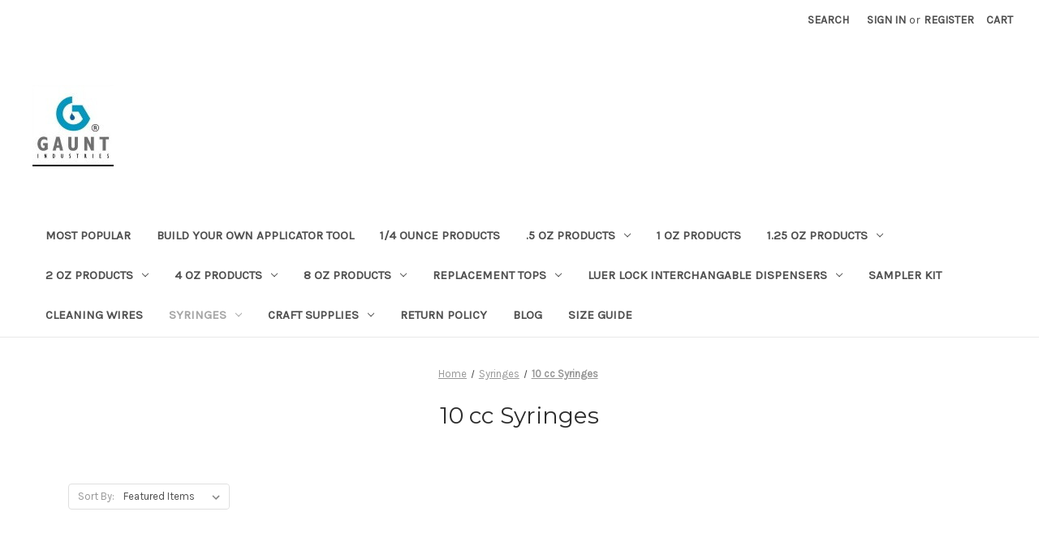

--- FILE ---
content_type: text/html; charset=UTF-8
request_url: https://gauntindustries.com/syringes/10-cc-syringes/
body_size: 12235
content:


<!DOCTYPE html>
<html class="no-js" lang="en">
    <head>
        <title>Syringes - 10 cc Syringes - Gaunt Industries</title>
        <link rel="dns-prefetch preconnect" href="https://cdn11.bigcommerce.com/s-5y3wll35oz" crossorigin><link rel="dns-prefetch preconnect" href="https://fonts.googleapis.com/" crossorigin><link rel="dns-prefetch preconnect" href="https://fonts.gstatic.com/" crossorigin>
        <link rel='canonical' href='https://gauntindustries.com/syringes/10-cc-syringes/' /><meta name='platform' content='bigcommerce.stencil' />
        
        

        <link href="https://cdn11.bigcommerce.com/s-5y3wll35oz/product_images/favcon.jpg?t&#x3D;1498667987" rel="shortcut icon">
        <meta name="viewport" content="width=device-width, initial-scale=1">

        <script>
            document.documentElement.className = document.documentElement.className.replace('no-js', 'js');
        </script>

        <script>
    function browserSupportsAllFeatures() {
        return window.Promise
            && window.fetch
            && window.URL
            && window.URLSearchParams
            && window.WeakMap
            // object-fit support
            && ('objectFit' in document.documentElement.style);
    }

    function loadScript(src) {
        var js = document.createElement('script');
        js.src = src;
        js.onerror = function () {
            console.error('Failed to load polyfill script ' + src);
        };
        document.head.appendChild(js);
    }

    if (!browserSupportsAllFeatures()) {
        loadScript('https://cdn11.bigcommerce.com/s-5y3wll35oz/stencil/07c96440-0161-013c-5fde-2620f992e0a5/dist/theme-bundle.polyfills.js');
    }
</script>
        <script>window.consentManagerTranslations = `{"locale":"en","locales":{"consent_manager.data_collection_warning":"en","consent_manager.accept_all_cookies":"en","consent_manager.gdpr_settings":"en","consent_manager.data_collection_preferences":"en","consent_manager.manage_data_collection_preferences":"en","consent_manager.use_data_by_cookies":"en","consent_manager.data_categories_table":"en","consent_manager.allow":"en","consent_manager.accept":"en","consent_manager.deny":"en","consent_manager.dismiss":"en","consent_manager.reject_all":"en","consent_manager.category":"en","consent_manager.purpose":"en","consent_manager.functional_category":"en","consent_manager.functional_purpose":"en","consent_manager.analytics_category":"en","consent_manager.analytics_purpose":"en","consent_manager.targeting_category":"en","consent_manager.advertising_category":"en","consent_manager.advertising_purpose":"en","consent_manager.essential_category":"en","consent_manager.esential_purpose":"en","consent_manager.yes":"en","consent_manager.no":"en","consent_manager.not_available":"en","consent_manager.cancel":"en","consent_manager.save":"en","consent_manager.back_to_preferences":"en","consent_manager.close_without_changes":"en","consent_manager.unsaved_changes":"en","consent_manager.by_using":"en","consent_manager.agree_on_data_collection":"en","consent_manager.change_preferences":"en","consent_manager.cancel_dialog_title":"en","consent_manager.privacy_policy":"en","consent_manager.allow_category_tracking":"en","consent_manager.disallow_category_tracking":"en"},"translations":{"consent_manager.data_collection_warning":"We use cookies (and other similar technologies) to collect data to improve your shopping experience.","consent_manager.accept_all_cookies":"Accept All Cookies","consent_manager.gdpr_settings":"Settings","consent_manager.data_collection_preferences":"Website Data Collection Preferences","consent_manager.manage_data_collection_preferences":"Manage Website Data Collection Preferences","consent_manager.use_data_by_cookies":" uses data collected by cookies and JavaScript libraries to improve your shopping experience.","consent_manager.data_categories_table":"The table below outlines how we use this data by category. To opt out of a category of data collection, select 'No' and save your preferences.","consent_manager.allow":"Allow","consent_manager.accept":"Accept","consent_manager.deny":"Deny","consent_manager.dismiss":"Dismiss","consent_manager.reject_all":"Reject all","consent_manager.category":"Category","consent_manager.purpose":"Purpose","consent_manager.functional_category":"Functional","consent_manager.functional_purpose":"Enables enhanced functionality, such as videos and live chat. If you do not allow these, then some or all of these functions may not work properly.","consent_manager.analytics_category":"Analytics","consent_manager.analytics_purpose":"Provide statistical information on site usage, e.g., web analytics so we can improve this website over time.","consent_manager.targeting_category":"Targeting","consent_manager.advertising_category":"Advertising","consent_manager.advertising_purpose":"Used to create profiles or personalize content to enhance your shopping experience.","consent_manager.essential_category":"Essential","consent_manager.esential_purpose":"Essential for the site and any requested services to work, but do not perform any additional or secondary function.","consent_manager.yes":"Yes","consent_manager.no":"No","consent_manager.not_available":"N/A","consent_manager.cancel":"Cancel","consent_manager.save":"Save","consent_manager.back_to_preferences":"Back to Preferences","consent_manager.close_without_changes":"You have unsaved changes to your data collection preferences. Are you sure you want to close without saving?","consent_manager.unsaved_changes":"You have unsaved changes","consent_manager.by_using":"By using our website, you're agreeing to our","consent_manager.agree_on_data_collection":"By using our website, you're agreeing to the collection of data as described in our ","consent_manager.change_preferences":"You can change your preferences at any time","consent_manager.cancel_dialog_title":"Are you sure you want to cancel?","consent_manager.privacy_policy":"Privacy Policy","consent_manager.allow_category_tracking":"Allow [CATEGORY_NAME] tracking","consent_manager.disallow_category_tracking":"Disallow [CATEGORY_NAME] tracking"}}`;</script>

        <script>
            window.lazySizesConfig = window.lazySizesConfig || {};
            window.lazySizesConfig.loadMode = 1;
        </script>
        <script async src="https://cdn11.bigcommerce.com/s-5y3wll35oz/stencil/07c96440-0161-013c-5fde-2620f992e0a5/dist/theme-bundle.head_async.js"></script>
        
        <link href="https://fonts.googleapis.com/css?family=Montserrat:400%7CKarla:400&display=block" rel="stylesheet">
        
        <script async src="https://cdn11.bigcommerce.com/s-5y3wll35oz/stencil/07c96440-0161-013c-5fde-2620f992e0a5/dist/theme-bundle.font.js"></script>

        <link data-stencil-stylesheet href="https://cdn11.bigcommerce.com/s-5y3wll35oz/stencil/07c96440-0161-013c-5fde-2620f992e0a5/css/theme-861c61c0-04b7-013c-a071-42edc270f7d4.css" rel="stylesheet">

        <!-- Start Tracking Code for analytics_facebook -->

<script>
!function(f,b,e,v,n,t,s){if(f.fbq)return;n=f.fbq=function(){n.callMethod?n.callMethod.apply(n,arguments):n.queue.push(arguments)};if(!f._fbq)f._fbq=n;n.push=n;n.loaded=!0;n.version='2.0';n.queue=[];t=b.createElement(e);t.async=!0;t.src=v;s=b.getElementsByTagName(e)[0];s.parentNode.insertBefore(t,s)}(window,document,'script','https://connect.facebook.net/en_US/fbevents.js');

fbq('set', 'autoConfig', 'false', '738626229660517');
fbq('dataProcessingOptions', ['LDU'], 0, 0);
fbq('init', '738626229660517', {"external_id":"3ceefcea-7ffc-4f27-9ed3-73140150cde8"});
fbq('set', 'agent', 'bigcommerce', '738626229660517');

function trackEvents() {
    var pathName = window.location.pathname;

    fbq('track', 'PageView', {}, "");

    // Search events start -- only fire if the shopper lands on the /search.php page
    if (pathName.indexOf('/search.php') === 0 && getUrlParameter('search_query')) {
        fbq('track', 'Search', {
            content_type: 'product_group',
            content_ids: [],
            search_string: getUrlParameter('search_query')
        });
    }
    // Search events end

    // Wishlist events start -- only fire if the shopper attempts to add an item to their wishlist
    if (pathName.indexOf('/wishlist.php') === 0 && getUrlParameter('added_product_id')) {
        fbq('track', 'AddToWishlist', {
            content_type: 'product_group',
            content_ids: []
        });
    }
    // Wishlist events end

    // Lead events start -- only fire if the shopper subscribes to newsletter
    if (pathName.indexOf('/subscribe.php') === 0 && getUrlParameter('result') === 'success') {
        fbq('track', 'Lead', {});
    }
    // Lead events end

    // Registration events start -- only fire if the shopper registers an account
    if (pathName.indexOf('/login.php') === 0 && getUrlParameter('action') === 'account_created') {
        fbq('track', 'CompleteRegistration', {}, "");
    }
    // Registration events end

    

    function getUrlParameter(name) {
        var cleanName = name.replace(/[\[]/, '\[').replace(/[\]]/, '\]');
        var regex = new RegExp('[\?&]' + cleanName + '=([^&#]*)');
        var results = regex.exec(window.location.search);
        return results === null ? '' : decodeURIComponent(results[1].replace(/\+/g, ' '));
    }
}

if (window.addEventListener) {
    window.addEventListener("load", trackEvents, false)
}
</script>
<noscript><img height="1" width="1" style="display:none" alt="null" src="https://www.facebook.com/tr?id=738626229660517&ev=PageView&noscript=1&a=plbigcommerce1.2&eid="/></noscript>

<!-- End Tracking Code for analytics_facebook -->

<!-- Start Tracking Code for analytics_googleanalytics -->

<script>
  (function(i,s,o,g,r,a,m){i['GoogleAnalyticsObject']=r;i[r]=i[r]||function(){
  (i[r].q=i[r].q||[]).push(arguments)},i[r].l=1*new Date();a=s.createElement(o),
  m=s.getElementsByTagName(o)[0];a.async=1;a.src=g;m.parentNode.insertBefore(a,m)
  })(window,document,'script','https://www.google-analytics.com/analytics.js','ga');

  ga('create', 'UA-72763365-1', 'auto');
  ga('send', 'pageview');

</script>

<meta name="p:domain_verify" content="99c9a63dbb848837b393a5743c4db811"/><meta name="google-site-verification" content="8rxAArT7dRhAmcO2Fz2W-HIdfuSmibatT16sfitG8TA">

<!-- End Tracking Code for analytics_googleanalytics -->


<script type="text/javascript" src="https://checkout-sdk.bigcommerce.com/v1/loader.js" defer ></script>
<script type="text/javascript">
fbq('track', 'ViewCategory', {"content_ids":["307","306","305","304","303","302","301"],"content_type":"product_group","content_category":"10 cc Syringes"});
</script>
<script type="text/javascript">
var BCData = {};
</script>

<script nonce="">
(function () {
    var xmlHttp = new XMLHttpRequest();

    xmlHttp.open('POST', 'https://bes.gcp.data.bigcommerce.com/nobot');
    xmlHttp.setRequestHeader('Content-Type', 'application/json');
    xmlHttp.send('{"store_id":"999482897","timezone_offset":"-6.0","timestamp":"2026-01-18T03:03:11.36552500Z","visit_id":"341acc36-a59f-42df-bb1a-c7a1d7be93c2","channel_id":1}');
})();
</script>

    </head>
    <body>
        <svg data-src="https://cdn11.bigcommerce.com/s-5y3wll35oz/stencil/07c96440-0161-013c-5fde-2620f992e0a5/img/icon-sprite.svg" class="icons-svg-sprite"></svg>

        <a href="#main-content" class="skip-to-main-link">Skip to main content</a>
<header class="header" role="banner">
    <a href="#" class="mobileMenu-toggle" data-mobile-menu-toggle="menu">
        <span class="mobileMenu-toggleIcon">Toggle menu</span>
    </a>
    <nav class="navUser">
        
    <ul class="navUser-section navUser-section--alt">
        <li class="navUser-item">
            <a class="navUser-action navUser-item--compare"
               href="/compare"
               data-compare-nav
               aria-label="Compare"
            >
                Compare <span class="countPill countPill--positive countPill--alt"></span>
            </a>
        </li>
        <li class="navUser-item">
            <button class="navUser-action navUser-action--quickSearch"
               type="button"
               id="quick-search-expand"
               data-search="quickSearch"
               aria-controls="quickSearch"
               aria-label="Search"
            >
                Search
            </button>
        </li>
        <li class="navUser-item navUser-item--account">
                <a class="navUser-action"
                   href="/login.php"
                   aria-label="Sign in"
                >
                    Sign in
                </a>
                    <span class="navUser-or">or</span>
                    <a class="navUser-action"
                       href="/login.php?action&#x3D;create_account"
                       aria-label="Register"
                    >
                        Register
                    </a>
        </li>
        <li class="navUser-item navUser-item--cart">
            <a class="navUser-action"
               data-cart-preview
               data-dropdown="cart-preview-dropdown"
               data-options="align:right"
               href="/cart.php"
               aria-label="Cart with 0 items"
            >
                <span class="navUser-item-cartLabel">Cart</span>
                <span class="countPill cart-quantity"></span>
            </a>

            <div class="dropdown-menu" id="cart-preview-dropdown" data-dropdown-content aria-hidden="true"></div>
        </li>
    </ul>
    <div class="dropdown dropdown--quickSearch" id="quickSearch" aria-hidden="true" data-prevent-quick-search-close>
        <div class="container">
    <form class="form" onsubmit="return false" data-url="/search.php" data-quick-search-form>
        <fieldset class="form-fieldset">
            <div class="form-field">
                <label class="is-srOnly" for="nav-quick-search">Search</label>
                <input class="form-input"
                       data-search-quick
                       name="nav-quick-search"
                       id="nav-quick-search"
                       data-error-message="Search field cannot be empty."
                       placeholder="Search the store"
                       autocomplete="off"
                >
            </div>
        </fieldset>
    </form>
    <section class="quickSearchResults" data-bind="html: results"></section>
    <p role="status"
       aria-live="polite"
       class="aria-description--hidden"
       data-search-aria-message-predefined-text="product results for"
    ></p>
</div>
    </div>
</nav>

        <div class="header-logo header-logo--left">
            <a href="https://gauntindustries.com/" class="header-logo__link" data-header-logo-link>
        <div class="header-logo-image-container">
            <img class="header-logo-image"
                 src="https://cdn11.bigcommerce.com/s-5y3wll35oz/images/stencil/100x100/gaunt_logo_with_registered_resized_1501086243__81448.original.jpg"
                 srcset="https://cdn11.bigcommerce.com/s-5y3wll35oz/images/stencil/250x100/gaunt_logo_with_registered_resized_1501086243__81448.original.jpg"
                 alt="Gaunt Industries"
                 title="Gaunt Industries">
        </div>
</a>
        </div>
    <div class="navPages-container" id="menu" data-menu>
        <nav class="navPages">
    <div class="navPages-quickSearch">
        <div class="container">
    <form class="form" onsubmit="return false" data-url="/search.php" data-quick-search-form>
        <fieldset class="form-fieldset">
            <div class="form-field">
                <label class="is-srOnly" for="nav-menu-quick-search">Search</label>
                <input class="form-input"
                       data-search-quick
                       name="nav-menu-quick-search"
                       id="nav-menu-quick-search"
                       data-error-message="Search field cannot be empty."
                       placeholder="Search the store"
                       autocomplete="off"
                >
            </div>
        </fieldset>
    </form>
    <section class="quickSearchResults" data-bind="html: results"></section>
    <p role="status"
       aria-live="polite"
       class="aria-description--hidden"
       data-search-aria-message-predefined-text="product results for"
    ></p>
</div>
    </div>
    <ul class="navPages-list">
            <li class="navPages-item">
                <a class="navPages-action"
   href="https://gauntindustries.com/most-popular/"
   aria-label="Most Popular "
>
    Most Popular 
</a>
            </li>
            <li class="navPages-item">
                <a class="navPages-action"
   href="https://gauntindustries.com/build-your-own-applicator-tool/"
   aria-label="Build Your Own Applicator Tool"
>
    Build Your Own Applicator Tool
</a>
            </li>
            <li class="navPages-item">
                <a class="navPages-action"
   href="https://gauntindustries.com/1-4-ounce-products/"
   aria-label="1/4 ounce Products"
>
    1/4 ounce Products
</a>
            </li>
            <li class="navPages-item">
                <a class="navPages-action has-subMenu"
   href="https://gauntindustries.com/5-oz-products/"
   data-collapsible="navPages-24"
>
    .5 oz Products
    <i class="icon navPages-action-moreIcon" aria-hidden="true">
        <svg><use href="#icon-chevron-down" /></svg>
    </i>
</a>
<div class="navPage-subMenu" id="navPages-24" aria-hidden="true" tabindex="-1">
    <ul class="navPage-subMenu-list">
        <li class="navPage-subMenu-item">
            <a class="navPage-subMenu-action navPages-action"
               href="https://gauntindustries.com/5-oz-products/"
               aria-label="All .5 oz Products"
            >
                All .5 oz Products
            </a>
        </li>
            <li class="navPage-subMenu-item">
                    <a class="navPage-subMenu-action navPages-action"
                       href="https://gauntindustries.com/5-oz-products/5-oz-opaque-bottle/"
                       aria-label=".5 oz Opaque Bottle"
                    >
                        .5 oz Opaque Bottle
                    </a>
            </li>
            <li class="navPage-subMenu-item">
                    <a class="navPage-subMenu-action navPages-action"
                       href="https://gauntindustries.com/5-oz-products/5-oz-clear-bottle/"
                       aria-label=".5 oz Clear Bottle"
                    >
                        .5 oz Clear Bottle
                    </a>
            </li>
            <li class="navPage-subMenu-item">
                    <a class="navPage-subMenu-action navPages-action"
                       href="https://gauntindustries.com/5-oz-products/special-needle-size-5-oz/"
                       aria-label="Special Needle Size .5 oz"
                    >
                        Special Needle Size .5 oz
                    </a>
            </li>
    </ul>
</div>
            </li>
            <li class="navPages-item">
                <a class="navPages-action"
   href="https://gauntindustries.com/1-oz-products/"
   aria-label="1 oz Products"
>
    1 oz Products
</a>
            </li>
            <li class="navPages-item">
                <a class="navPages-action has-subMenu"
   href="https://gauntindustries.com/1-25-oz-products/"
   data-collapsible="navPages-28"
>
    1.25 oz Products
    <i class="icon navPages-action-moreIcon" aria-hidden="true">
        <svg><use href="#icon-chevron-down" /></svg>
    </i>
</a>
<div class="navPage-subMenu" id="navPages-28" aria-hidden="true" tabindex="-1">
    <ul class="navPage-subMenu-list">
        <li class="navPage-subMenu-item">
            <a class="navPage-subMenu-action navPages-action"
               href="https://gauntindustries.com/1-25-oz-products/"
               aria-label="All 1.25 oz Products"
            >
                All 1.25 oz Products
            </a>
        </li>
            <li class="navPage-subMenu-item">
                    <a class="navPage-subMenu-action navPages-action"
                       href="https://gauntindustries.com/1-25-oz-products/1-25-oz-clear-bottle/"
                       aria-label="1.25 oz Clear Bottle"
                    >
                        1.25 oz Clear Bottle
                    </a>
            </li>
            <li class="navPage-subMenu-item">
                    <a class="navPage-subMenu-action navPages-action"
                       href="https://gauntindustries.com/1-25-oz-products/1-25-oz-opaque-bottle/"
                       aria-label="1.25 oz Opaque Bottle"
                    >
                        1.25 oz Opaque Bottle
                    </a>
            </li>
            <li class="navPage-subMenu-item">
                    <a class="navPage-subMenu-action navPages-action"
                       href="https://gauntindustries.com/1-25-oz-products/special-needle-size-1-25-oz/"
                       aria-label="Special Needle Size 1.25 oz"
                    >
                        Special Needle Size 1.25 oz
                    </a>
            </li>
    </ul>
</div>
            </li>
            <li class="navPages-item">
                <a class="navPages-action has-subMenu"
   href="https://gauntindustries.com/2-oz-products/"
   data-collapsible="navPages-32"
>
    2 oz Products
    <i class="icon navPages-action-moreIcon" aria-hidden="true">
        <svg><use href="#icon-chevron-down" /></svg>
    </i>
</a>
<div class="navPage-subMenu" id="navPages-32" aria-hidden="true" tabindex="-1">
    <ul class="navPage-subMenu-list">
        <li class="navPage-subMenu-item">
            <a class="navPage-subMenu-action navPages-action"
               href="https://gauntindustries.com/2-oz-products/"
               aria-label="All 2 oz Products"
            >
                All 2 oz Products
            </a>
        </li>
            <li class="navPage-subMenu-item">
                    <a class="navPage-subMenu-action navPages-action"
                       href="https://gauntindustries.com/2-oz-products/2-oz-opaque-bottle/"
                       aria-label="2 oz Opaque Bottle"
                    >
                        2 oz Opaque Bottle
                    </a>
            </li>
            <li class="navPage-subMenu-item">
                    <a class="navPage-subMenu-action navPages-action"
                       href="https://gauntindustries.com/2-oz-products/2-oz-clear-bottle/"
                       aria-label="2 oz Clear Bottle"
                    >
                        2 oz Clear Bottle
                    </a>
            </li>
            <li class="navPage-subMenu-item">
                    <a class="navPage-subMenu-action navPages-action"
                       href="https://gauntindustries.com/2-oz-products/special-needle-size-2-oz/"
                       aria-label="Special Needle Size 2 oz"
                    >
                        Special Needle Size 2 oz
                    </a>
            </li>
    </ul>
</div>
            </li>
            <li class="navPages-item">
                <a class="navPages-action has-subMenu"
   href="https://gauntindustries.com/4-oz-products/"
   data-collapsible="navPages-36"
>
    4 oz Products
    <i class="icon navPages-action-moreIcon" aria-hidden="true">
        <svg><use href="#icon-chevron-down" /></svg>
    </i>
</a>
<div class="navPage-subMenu" id="navPages-36" aria-hidden="true" tabindex="-1">
    <ul class="navPage-subMenu-list">
        <li class="navPage-subMenu-item">
            <a class="navPage-subMenu-action navPages-action"
               href="https://gauntindustries.com/4-oz-products/"
               aria-label="All 4 oz Products"
            >
                All 4 oz Products
            </a>
        </li>
            <li class="navPage-subMenu-item">
                    <a class="navPage-subMenu-action navPages-action"
                       href="https://gauntindustries.com/4-oz-products/4-oz-clear-bottle/"
                       aria-label="4 oz Clear Bottle"
                    >
                        4 oz Clear Bottle
                    </a>
            </li>
            <li class="navPage-subMenu-item">
                    <a class="navPage-subMenu-action navPages-action"
                       href="https://gauntindustries.com/4-oz-products/4-oz-opaque-bottle/"
                       aria-label="4 oz Opaque Bottle"
                    >
                        4 oz Opaque Bottle
                    </a>
            </li>
            <li class="navPage-subMenu-item">
                    <a class="navPage-subMenu-action navPages-action"
                       href="https://gauntindustries.com/4-oz-products/special-needle-size-4-oz/"
                       aria-label="Special Needle Size 4 oz"
                    >
                        Special Needle Size 4 oz
                    </a>
            </li>
    </ul>
</div>
            </li>
            <li class="navPages-item">
                <a class="navPages-action has-subMenu"
   href="https://gauntindustries.com/8-oz-products/"
   data-collapsible="navPages-40"
>
    8 oz Products
    <i class="icon navPages-action-moreIcon" aria-hidden="true">
        <svg><use href="#icon-chevron-down" /></svg>
    </i>
</a>
<div class="navPage-subMenu" id="navPages-40" aria-hidden="true" tabindex="-1">
    <ul class="navPage-subMenu-list">
        <li class="navPage-subMenu-item">
            <a class="navPage-subMenu-action navPages-action"
               href="https://gauntindustries.com/8-oz-products/"
               aria-label="All 8 oz Products"
            >
                All 8 oz Products
            </a>
        </li>
            <li class="navPage-subMenu-item">
                    <a class="navPage-subMenu-action navPages-action"
                       href="https://gauntindustries.com/8-oz-products/8-oz-clear-bottle/"
                       aria-label="8 oz Clear Bottle"
                    >
                        8 oz Clear Bottle
                    </a>
            </li>
            <li class="navPage-subMenu-item">
                    <a class="navPage-subMenu-action navPages-action"
                       href="https://gauntindustries.com/8-oz-products/8-oz-opaque-bottle/"
                       aria-label="8 oz Opaque Bottle"
                    >
                        8 oz Opaque Bottle
                    </a>
            </li>
            <li class="navPage-subMenu-item">
                    <a class="navPage-subMenu-action navPages-action"
                       href="https://gauntindustries.com/8-oz-products/special-needle-size-8-oz/"
                       aria-label="Special Needle Size 8 oz"
                    >
                        Special Needle Size 8 oz
                    </a>
            </li>
    </ul>
</div>
            </li>
            <li class="navPages-item">
                <a class="navPages-action has-subMenu"
   href="https://gauntindustries.com/replacement-tops/"
   data-collapsible="navPages-47"
>
    Replacement Tops
    <i class="icon navPages-action-moreIcon" aria-hidden="true">
        <svg><use href="#icon-chevron-down" /></svg>
    </i>
</a>
<div class="navPage-subMenu" id="navPages-47" aria-hidden="true" tabindex="-1">
    <ul class="navPage-subMenu-list">
        <li class="navPage-subMenu-item">
            <a class="navPage-subMenu-action navPages-action"
               href="https://gauntindustries.com/replacement-tops/"
               aria-label="All Replacement Tops"
            >
                All Replacement Tops
            </a>
        </li>
            <li class="navPage-subMenu-item">
                    <a class="navPage-subMenu-action navPages-action"
                       href="https://gauntindustries.com/replacement-tops/5-oz-1-25-oz-2-oz/"
                       aria-label=".5 oz, 1.25 oz, 2 oz"
                    >
                        .5 oz, 1.25 oz, 2 oz
                    </a>
            </li>
            <li class="navPage-subMenu-item">
                    <a class="navPage-subMenu-action navPages-action"
                       href="https://gauntindustries.com/replacement-tops/4-oz-8-oz-1/"
                       aria-label="4 oz, 8 oz"
                    >
                        4 oz, 8 oz
                    </a>
            </li>
    </ul>
</div>
            </li>
            <li class="navPages-item">
                <a class="navPages-action has-subMenu"
   href="https://gauntindustries.com/luer-lock-interchangable-dispensers/"
   data-collapsible="navPages-60"
>
    Luer Lock Interchangable Dispensers
    <i class="icon navPages-action-moreIcon" aria-hidden="true">
        <svg><use href="#icon-chevron-down" /></svg>
    </i>
</a>
<div class="navPage-subMenu" id="navPages-60" aria-hidden="true" tabindex="-1">
    <ul class="navPage-subMenu-list">
        <li class="navPage-subMenu-item">
            <a class="navPage-subMenu-action navPages-action"
               href="https://gauntindustries.com/luer-lock-interchangable-dispensers/"
               aria-label="All Luer Lock Interchangable Dispensers"
            >
                All Luer Lock Interchangable Dispensers
            </a>
        </li>
            <li class="navPage-subMenu-item">
                    <a class="navPage-subMenu-action navPages-action"
                       href="https://gauntindustries.com/luer-lock-interchangable-dispensers/replacement-tops/"
                       aria-label="Replacement Tops"
                    >
                        Replacement Tops
                    </a>
            </li>
    </ul>
</div>
            </li>
            <li class="navPages-item">
                <a class="navPages-action"
   href="https://gauntindustries.com/sampler-kit/"
   aria-label="Sampler Kit"
>
    Sampler Kit
</a>
            </li>
            <li class="navPages-item">
                <a class="navPages-action"
   href="https://gauntindustries.com/cleaning-wires/"
   aria-label="Cleaning Wires"
>
    Cleaning Wires
</a>
            </li>
            <li class="navPages-item">
                <a class="navPages-action has-subMenu activePage"
   href="https://gauntindustries.com/syringes/"
   data-collapsible="navPages-44"
>
    Syringes
    <i class="icon navPages-action-moreIcon" aria-hidden="true">
        <svg><use href="#icon-chevron-down" /></svg>
    </i>
</a>
<div class="navPage-subMenu" id="navPages-44" aria-hidden="true" tabindex="-1">
    <ul class="navPage-subMenu-list">
        <li class="navPage-subMenu-item">
            <a class="navPage-subMenu-action navPages-action"
               href="https://gauntindustries.com/syringes/"
               aria-label="All Syringes"
            >
                All Syringes
            </a>
        </li>
            <li class="navPage-subMenu-item">
                    <a class="navPage-subMenu-action navPages-action activePage"
                       href="https://gauntindustries.com/syringes/10-cc-syringes/"
                       aria-label="10 cc Syringes"
                    >
                        10 cc Syringes
                    </a>
            </li>
            <li class="navPage-subMenu-item">
                    <a class="navPage-subMenu-action navPages-action"
                       href="https://gauntindustries.com/syringes/20-cc-syringes/"
                       aria-label="20 cc Syringes"
                    >
                        20 cc Syringes
                    </a>
            </li>
    </ul>
</div>
            </li>
            <li class="navPages-item">
                <a class="navPages-action has-subMenu"
   href="https://gauntindustries.com/craft-supplies/"
   data-collapsible="navPages-68"
>
    Craft Supplies
    <i class="icon navPages-action-moreIcon" aria-hidden="true">
        <svg><use href="#icon-chevron-down" /></svg>
    </i>
</a>
<div class="navPage-subMenu" id="navPages-68" aria-hidden="true" tabindex="-1">
    <ul class="navPage-subMenu-list">
        <li class="navPage-subMenu-item">
            <a class="navPage-subMenu-action navPages-action"
               href="https://gauntindustries.com/craft-supplies/"
               aria-label="All Craft Supplies"
            >
                All Craft Supplies
            </a>
        </li>
            <li class="navPage-subMenu-item">
                    <a class="navPage-subMenu-action navPages-action has-subMenu"
                       href="https://gauntindustries.com/craft-supplies/acrylic-paint/"
                       aria-label="Acrylic Paint"
                    >
                        Acrylic Paint
                        <span class="collapsible-icon-wrapper"
                            data-collapsible="navPages-54"
                            data-collapsible-disabled-breakpoint="medium"
                            data-collapsible-disabled-state="open"
                            data-collapsible-enabled-state="closed"
                        >
                            <i class="icon navPages-action-moreIcon" aria-hidden="true">
                                <svg><use href="#icon-chevron-down" /></svg>
                            </i>
                        </span>
                    </a>
                    <ul class="navPage-childList" id="navPages-54">
                        <li class="navPage-childList-item">
                            <a class="navPage-childList-action navPages-action"
                               href="https://gauntindustries.com/acrylic-paint/2-ounce-acrylic-paint/"
                               aria-label="2 Ounce Acrylic Paint"
                            >
                                2 Ounce Acrylic Paint
                            </a>
                        </li>
                        <li class="navPage-childList-item">
                            <a class="navPage-childList-action navPages-action"
                               href="https://gauntindustries.com/acrylic-paint/8-ounce-acrylic-paint/"
                               aria-label="8 Ounce Acrylic Paint"
                            >
                                8 Ounce Acrylic Paint
                            </a>
                        </li>
                        <li class="navPage-childList-item">
                            <a class="navPage-childList-action navPages-action"
                               href="https://gauntindustries.com/acrylic-paint/acrylic-paint-kits/"
                               aria-label="Acrylic Paint Kits"
                            >
                                Acrylic Paint Kits
                            </a>
                        </li>
                    </ul>
            </li>
            <li class="navPage-subMenu-item">
                    <a class="navPage-subMenu-action navPages-action"
                       href="https://gauntindustries.com/craft-supplies/hobby-craft-kits/"
                       aria-label="Hobby Craft Kits"
                    >
                        Hobby Craft Kits
                    </a>
            </li>
            <li class="navPage-subMenu-item">
                    <a class="navPage-subMenu-action navPages-action"
                       href="https://gauntindustries.com/craft-supplies/aleenes-craft-glue-kits/"
                       aria-label="Glue &amp; Glue Kits"
                    >
                        Glue &amp; Glue Kits
                    </a>
            </li>
            <li class="navPage-subMenu-item">
                    <a class="navPage-subMenu-action navPages-action"
                       href="https://gauntindustries.com/craft-supplies/spray-bottle/"
                       aria-label="Spray Bottle"
                    >
                        Spray Bottle
                    </a>
            </li>
            <li class="navPage-subMenu-item">
                    <a class="navPage-subMenu-action navPages-action"
                       href="https://gauntindustries.com/craft-supplies/funnel/"
                       aria-label="Funnel"
                    >
                        Funnel
                    </a>
            </li>
            <li class="navPage-subMenu-item">
                    <a class="navPage-subMenu-action navPages-action"
                       href="https://gauntindustries.com/craft-supplies/paint-brush-applicator-paintbrushes/"
                       aria-label="Paint Brush Applicator/Paintbrushes"
                    >
                        Paint Brush Applicator/Paintbrushes
                    </a>
            </li>
    </ul>
</div>
            </li>
                 <li class="navPages-item navPages-item-page">
                     <a class="navPages-action"
                        href="https://gauntindustries.com/return-policy/"
                        aria-label="Return Policy"
                     >
                         Return Policy
                     </a>
                 </li>
                 <li class="navPages-item navPages-item-page">
                     <a class="navPages-action"
                        href="https://gauntindustries.com/blog/"
                        aria-label="Blog"
                     >
                         Blog
                     </a>
                 </li>
                 <li class="navPages-item navPages-item-page">
                     <a class="navPages-action"
                        href="https://gauntindustries.com/size-guide/"
                        aria-label="Size Guide"
                     >
                         Size Guide
                     </a>
                 </li>
    </ul>
    <ul class="navPages-list navPages-list--user">
            <li class="navPages-item">
                <a class="navPages-action"
                   href="/login.php"
                   aria-label="Sign in"
                >
                    Sign in
                </a>
                    or
                    <a class="navPages-action"
                       href="/login.php?action&#x3D;create_account"
                       aria-label="Register"
                    >
                        Register
                    </a>
            </li>
    </ul>
</nav>
    </div>
    <div data-content-region="header_navigation_bottom--global"></div>
</header>
<div data-content-region="header_bottom--global"></div>
<div data-content-region="header_bottom"></div>
        <main class="body" id="main-content" role="main" data-currency-code="USD">
     
    <div class="container">
        
<nav aria-label="Breadcrumb">
    <ol class="breadcrumbs">
                <li class="breadcrumb ">
                    <a class="breadcrumb-label"
                       href="https://gauntindustries.com/"
                       
                    >
                        <span>Home</span>
                    </a>
                </li>
                <li class="breadcrumb ">
                    <a class="breadcrumb-label"
                       href="https://gauntindustries.com/syringes/"
                       
                    >
                        <span>Syringes</span>
                    </a>
                </li>
                <li class="breadcrumb is-active">
                    <a class="breadcrumb-label"
                       href="https://gauntindustries.com/syringes/10-cc-syringes/"
                       aria-current="page"
                    >
                        <span>10 cc Syringes</span>
                    </a>
                </li>
    </ol>
</nav>

<script type="application/ld+json">
{
    "@context": "https://schema.org",
    "@type": "BreadcrumbList",
    "itemListElement":
    [
        {
            "@type": "ListItem",
            "position": 1,
            "item": {
                "@id": "https://gauntindustries.com/",
                "name": "Home"
            }
        },
        {
            "@type": "ListItem",
            "position": 2,
            "item": {
                "@id": "https://gauntindustries.com/syringes/",
                "name": "Syringes"
            }
        },
        {
            "@type": "ListItem",
            "position": 3,
            "item": {
                "@id": "https://gauntindustries.com/syringes/10-cc-syringes/",
                "name": "10 cc Syringes"
            }
        }
    ]
}
</script>
    <h1 class="page-heading">10 cc Syringes</h1>
    <div data-content-region="category_below_header"></div>

<div class="page">

    <div class="page-content" id="product-listing-container">
        

    <form class="actionBar" method="get" data-sort-by="product">
    <fieldset class="form-fieldset actionBar-section">
    <div class="form-field">
        <label class="form-label" for="sort">Sort By:</label>
        <select class="form-select form-select--small " name="sort" id="sort" role="listbox">
            <option value="featured" selected>Featured Items</option>
            <option value="newest" >Newest Items</option>
            <option value="bestselling" >Best Selling</option>
            <option value="alphaasc" >A to Z</option>
            <option value="alphadesc" >Z to A</option>
            <option value="avgcustomerreview" >By Review</option>
            <option value="priceasc" >Price: Ascending</option>
            <option value="pricedesc" >Price: Descending</option>
        </select>
    </div>
</fieldset>
</form>

    <div data-list-name="Category: 10 cc Syringes">
            <ul class="productGrid">
    <li class="product">
            <article
    class="card
    "
    data-test="card-307"
    data-event-type="list"
    data-entity-id="307"
    data-position="1"
    data-name="HYPO-SY-10-84"
    data-product-category="
            Syringes/10 cc Syringes
    "
    data-product-brand="Gaunt Industries"
    data-product-price="
            2
"
>
    <figure class="card-figure">

        <a href="https://gauntindustries.com/hypo-sy-10-84/"
           class="card-figure__link"
           aria-label="HYPO-SY-10-84, $2.00

"
"
           data-event-type="product-click"
        >
            <div class="card-img-container">
                <img src="https://cdn11.bigcommerce.com/s-5y3wll35oz/images/stencil/500x659/products/307/857/HYPOSY1084nobglogo__22986.1753121632.png?c=2" alt="HYPO-SY10-84 - Grease syringe Applicator
10 cc Plastic Syringe with 14 gauge x 1-1/2&quot; long stainless steel needle" title="HYPO-SY10-84 - Grease syringe Applicator
10 cc Plastic Syringe with 14 gauge x 1-1/2&quot; long stainless steel needle" data-sizes="auto"
    srcset="https://cdn11.bigcommerce.com/s-5y3wll35oz/images/stencil/80w/products/307/857/HYPOSY1084nobglogo__22986.1753121632.png?c=2"
data-srcset="https://cdn11.bigcommerce.com/s-5y3wll35oz/images/stencil/80w/products/307/857/HYPOSY1084nobglogo__22986.1753121632.png?c=2 80w, https://cdn11.bigcommerce.com/s-5y3wll35oz/images/stencil/160w/products/307/857/HYPOSY1084nobglogo__22986.1753121632.png?c=2 160w, https://cdn11.bigcommerce.com/s-5y3wll35oz/images/stencil/320w/products/307/857/HYPOSY1084nobglogo__22986.1753121632.png?c=2 320w, https://cdn11.bigcommerce.com/s-5y3wll35oz/images/stencil/640w/products/307/857/HYPOSY1084nobglogo__22986.1753121632.png?c=2 640w, https://cdn11.bigcommerce.com/s-5y3wll35oz/images/stencil/960w/products/307/857/HYPOSY1084nobglogo__22986.1753121632.png?c=2 960w, https://cdn11.bigcommerce.com/s-5y3wll35oz/images/stencil/1280w/products/307/857/HYPOSY1084nobglogo__22986.1753121632.png?c=2 1280w, https://cdn11.bigcommerce.com/s-5y3wll35oz/images/stencil/1920w/products/307/857/HYPOSY1084nobglogo__22986.1753121632.png?c=2 1920w, https://cdn11.bigcommerce.com/s-5y3wll35oz/images/stencil/2560w/products/307/857/HYPOSY1084nobglogo__22986.1753121632.png?c=2 2560w"

class="lazyload card-image"

 />
            </div>
        </a>

        <figcaption class="card-figcaption">
            <div class="card-figcaption-body">
                        <button type="button" class="button button--small card-figcaption-button quickview" data-event-type="product-click" data-product-id="307">Quick view</button>
                    <label class="button button--small card-figcaption-button" for="compare-307">
                        Compare <input type="checkbox" name="products[]" value="307" id="compare-307" data-compare-id="307">
                    </label>
                        <a href="https://gauntindustries.com/cart.php?action&#x3D;add&amp;product_id&#x3D;307" data-event-type="product-click" data-button-type="add-cart" class="button button--small card-figcaption-button">Add to Cart</a>
                        <span class="product-status-message aria-description--hidden">The item has been added</span>
            </div>
        </figcaption>
    </figure>
    <div class="card-body">
            <p class="card-text" data-test-info-type="brandName">Gaunt Industries</p>
        <h3 class="card-title">
            <a aria-label="HYPO-SY-10-84, $2.00

"
"
               href="https://gauntindustries.com/hypo-sy-10-84/"
               data-event-type="product-click"
            >
                HYPO-SY-10-84
            </a>
        </h3>

        <div class="card-text" data-test-info-type="price">
                
        <div class="price-section price-section--withoutTax rrp-price--withoutTax" style="display: none;">
            <span>
                    MSRP:
            </span>
            <span data-product-rrp-price-without-tax class="price price--rrp">
                
            </span>
        </div>
        <div class="price-section price-section--withoutTax non-sale-price--withoutTax" style="display: none;">
            <span>
                    Was:
            </span>
            <span data-product-non-sale-price-without-tax class="price price--non-sale">
                
            </span>
        </div>
        <div class="price-section price-section--withoutTax">
            <span class="price-label" >
                
            </span>
            <span class="price-now-label" style="display: none;">
                    Now:
            </span>
            <span data-product-price-without-tax class="price price--withoutTax">$2.00</span>
        </div>
        </div>
            </div>
</article>
    </li>
    <li class="product">
            <article
    class="card
    "
    data-test="card-306"
    data-event-type="list"
    data-entity-id="306"
    data-position="2"
    data-name="HYPO-SY10-65"
    data-product-category="
            Syringes/10 cc Syringes
    "
    data-product-brand="Gaunt Industries"
    data-product-price="
            2.25
"
>
    <figure class="card-figure">

        <a href="https://gauntindustries.com/hypo-sy10-65/"
           class="card-figure__link"
           aria-label="HYPO-SY10-65, $2.25

"
"
           data-event-type="product-click"
        >
            <div class="card-img-container">
                <img src="https://cdn11.bigcommerce.com/s-5y3wll35oz/images/stencil/500x659/products/306/859/HYPOSY1065nobglogo__03225.1753121828.png?c=2" alt="HYPO-SY10-65" title="HYPO-SY10-65" data-sizes="auto"
    srcset="https://cdn11.bigcommerce.com/s-5y3wll35oz/images/stencil/80w/products/306/859/HYPOSY1065nobglogo__03225.1753121828.png?c=2"
data-srcset="https://cdn11.bigcommerce.com/s-5y3wll35oz/images/stencil/80w/products/306/859/HYPOSY1065nobglogo__03225.1753121828.png?c=2 80w, https://cdn11.bigcommerce.com/s-5y3wll35oz/images/stencil/160w/products/306/859/HYPOSY1065nobglogo__03225.1753121828.png?c=2 160w, https://cdn11.bigcommerce.com/s-5y3wll35oz/images/stencil/320w/products/306/859/HYPOSY1065nobglogo__03225.1753121828.png?c=2 320w, https://cdn11.bigcommerce.com/s-5y3wll35oz/images/stencil/640w/products/306/859/HYPOSY1065nobglogo__03225.1753121828.png?c=2 640w, https://cdn11.bigcommerce.com/s-5y3wll35oz/images/stencil/960w/products/306/859/HYPOSY1065nobglogo__03225.1753121828.png?c=2 960w, https://cdn11.bigcommerce.com/s-5y3wll35oz/images/stencil/1280w/products/306/859/HYPOSY1065nobglogo__03225.1753121828.png?c=2 1280w, https://cdn11.bigcommerce.com/s-5y3wll35oz/images/stencil/1920w/products/306/859/HYPOSY1065nobglogo__03225.1753121828.png?c=2 1920w, https://cdn11.bigcommerce.com/s-5y3wll35oz/images/stencil/2560w/products/306/859/HYPOSY1065nobglogo__03225.1753121828.png?c=2 2560w"

class="lazyload card-image"

 />
            </div>
        </a>

        <figcaption class="card-figcaption">
            <div class="card-figcaption-body">
                        <button type="button" class="button button--small card-figcaption-button quickview" data-event-type="product-click" data-product-id="306">Quick view</button>
                    <label class="button button--small card-figcaption-button" for="compare-306">
                        Compare <input type="checkbox" name="products[]" value="306" id="compare-306" data-compare-id="306">
                    </label>
                        <a href="https://gauntindustries.com/cart.php?action&#x3D;add&amp;product_id&#x3D;306" data-event-type="product-click" data-button-type="add-cart" class="button button--small card-figcaption-button">Add to Cart</a>
                        <span class="product-status-message aria-description--hidden">The item has been added</span>
            </div>
        </figcaption>
    </figure>
    <div class="card-body">
            <p class="card-text" data-test-info-type="brandName">Gaunt Industries</p>
        <h3 class="card-title">
            <a aria-label="HYPO-SY10-65, $2.25

"
"
               href="https://gauntindustries.com/hypo-sy10-65/"
               data-event-type="product-click"
            >
                HYPO-SY10-65
            </a>
        </h3>

        <div class="card-text" data-test-info-type="price">
                
        <div class="price-section price-section--withoutTax rrp-price--withoutTax" style="display: none;">
            <span>
                    MSRP:
            </span>
            <span data-product-rrp-price-without-tax class="price price--rrp">
                
            </span>
        </div>
        <div class="price-section price-section--withoutTax non-sale-price--withoutTax" style="display: none;">
            <span>
                    Was:
            </span>
            <span data-product-non-sale-price-without-tax class="price price--non-sale">
                
            </span>
        </div>
        <div class="price-section price-section--withoutTax">
            <span class="price-label" >
                
            </span>
            <span class="price-now-label" style="display: none;">
                    Now:
            </span>
            <span data-product-price-without-tax class="price price--withoutTax">$2.25</span>
        </div>
        </div>
            </div>
</article>
    </li>
    <li class="product">
            <article
    class="card
    "
    data-test="card-305"
    data-event-type="list"
    data-entity-id="305"
    data-position="3"
    data-name="HYPO-SY10-49"
    data-product-category="
            Syringes/10 cc Syringes
    "
    data-product-brand="Gaunt Industries"
    data-product-price="
            2
"
>
    <figure class="card-figure">

        <a href="https://gauntindustries.com/hypo-sy10-49/"
           class="card-figure__link"
           aria-label="HYPO-SY10-49, $2.00

"
"
           data-event-type="product-click"
        >
            <div class="card-img-container">
                <img src="https://cdn11.bigcommerce.com/s-5y3wll35oz/images/stencil/500x659/products/305/860/SY2049nobglogo__50764.1753122067.png?c=2" alt="HYPO-SY10-49 - Craft glue syringe Applicator
10 cc Plastic Syringe with 18 gauge x 1&quot; long stainless steel needle" title="HYPO-SY10-49 - Craft glue syringe Applicator
10 cc Plastic Syringe with 18 gauge x 1&quot; long stainless steel needle" data-sizes="auto"
    srcset="https://cdn11.bigcommerce.com/s-5y3wll35oz/images/stencil/80w/products/305/860/SY2049nobglogo__50764.1753122067.png?c=2"
data-srcset="https://cdn11.bigcommerce.com/s-5y3wll35oz/images/stencil/80w/products/305/860/SY2049nobglogo__50764.1753122067.png?c=2 80w, https://cdn11.bigcommerce.com/s-5y3wll35oz/images/stencil/160w/products/305/860/SY2049nobglogo__50764.1753122067.png?c=2 160w, https://cdn11.bigcommerce.com/s-5y3wll35oz/images/stencil/320w/products/305/860/SY2049nobglogo__50764.1753122067.png?c=2 320w, https://cdn11.bigcommerce.com/s-5y3wll35oz/images/stencil/640w/products/305/860/SY2049nobglogo__50764.1753122067.png?c=2 640w, https://cdn11.bigcommerce.com/s-5y3wll35oz/images/stencil/960w/products/305/860/SY2049nobglogo__50764.1753122067.png?c=2 960w, https://cdn11.bigcommerce.com/s-5y3wll35oz/images/stencil/1280w/products/305/860/SY2049nobglogo__50764.1753122067.png?c=2 1280w, https://cdn11.bigcommerce.com/s-5y3wll35oz/images/stencil/1920w/products/305/860/SY2049nobglogo__50764.1753122067.png?c=2 1920w, https://cdn11.bigcommerce.com/s-5y3wll35oz/images/stencil/2560w/products/305/860/SY2049nobglogo__50764.1753122067.png?c=2 2560w"

class="lazyload card-image"

 />
            </div>
        </a>

        <figcaption class="card-figcaption">
            <div class="card-figcaption-body">
                        <button type="button" class="button button--small card-figcaption-button quickview" data-event-type="product-click" data-product-id="305">Quick view</button>
                    <label class="button button--small card-figcaption-button" for="compare-305">
                        Compare <input type="checkbox" name="products[]" value="305" id="compare-305" data-compare-id="305">
                    </label>
                        <a href="https://gauntindustries.com/cart.php?action&#x3D;add&amp;product_id&#x3D;305" data-event-type="product-click" data-button-type="add-cart" class="button button--small card-figcaption-button">Add to Cart</a>
                        <span class="product-status-message aria-description--hidden">The item has been added</span>
            </div>
        </figcaption>
    </figure>
    <div class="card-body">
            <p class="card-text" data-test-info-type="productRating">
                <span class="rating--small">
                    <span role="img"
      aria-label="HYPO-SY10-49 rating is 5 of 5"
>
            <span class="icon icon--ratingFull">
                <svg>
                    <use href="#icon-star" />
                </svg>
            </span>
            <span class="icon icon--ratingFull">
                <svg>
                    <use href="#icon-star" />
                </svg>
            </span>
            <span class="icon icon--ratingFull">
                <svg>
                    <use href="#icon-star" />
                </svg>
            </span>
            <span class="icon icon--ratingFull">
                <svg>
                    <use href="#icon-star" />
                </svg>
            </span>
            <span class="icon icon--ratingFull">
                <svg>
                    <use href="#icon-star" />
                </svg>
            </span>
</span>
                </span>
            </p>
            <p class="card-text" data-test-info-type="brandName">Gaunt Industries</p>
        <h3 class="card-title">
            <a aria-label="HYPO-SY10-49, $2.00

"
"
               href="https://gauntindustries.com/hypo-sy10-49/"
               data-event-type="product-click"
            >
                HYPO-SY10-49
            </a>
        </h3>

        <div class="card-text" data-test-info-type="price">
                
        <div class="price-section price-section--withoutTax rrp-price--withoutTax" style="display: none;">
            <span>
                    MSRP:
            </span>
            <span data-product-rrp-price-without-tax class="price price--rrp">
                
            </span>
        </div>
        <div class="price-section price-section--withoutTax non-sale-price--withoutTax" style="display: none;">
            <span>
                    Was:
            </span>
            <span data-product-non-sale-price-without-tax class="price price--non-sale">
                
            </span>
        </div>
        <div class="price-section price-section--withoutTax">
            <span class="price-label" >
                
            </span>
            <span class="price-now-label" style="display: none;">
                    Now:
            </span>
            <span data-product-price-without-tax class="price price--withoutTax">$2.00</span>
        </div>
        </div>
            </div>
</article>
    </li>
    <li class="product">
            <article
    class="card
    "
    data-test="card-304"
    data-event-type="list"
    data-entity-id="304"
    data-position="4"
    data-name="HYPO-SY10-35"
    data-product-category="
            Syringes/10 cc Syringes
    "
    data-product-brand="Gaunt Industries"
    data-product-price="
            2
"
>
    <figure class="card-figure">

        <a href="https://gauntindustries.com/hypo-sy10-35/"
           class="card-figure__link"
           aria-label="HYPO-SY10-35, $2.00

"
"
           data-event-type="product-click"
        >
            <div class="card-img-container">
                <img src="https://cdn11.bigcommerce.com/s-5y3wll35oz/images/stencil/500x659/products/304/861/HYPOSY1035nobglogo__86418.1753297650.png?c=2" alt="HYPO-SY10-35 - Multi use syringe Applicator
10 cc Plastic Syringe with 20 gauge x 1&quot; long stainless steel needle" title="HYPO-SY10-35 - Multi use syringe Applicator
10 cc Plastic Syringe with 20 gauge x 1&quot; long stainless steel needle" data-sizes="auto"
    srcset="https://cdn11.bigcommerce.com/s-5y3wll35oz/images/stencil/80w/products/304/861/HYPOSY1035nobglogo__86418.1753297650.png?c=2"
data-srcset="https://cdn11.bigcommerce.com/s-5y3wll35oz/images/stencil/80w/products/304/861/HYPOSY1035nobglogo__86418.1753297650.png?c=2 80w, https://cdn11.bigcommerce.com/s-5y3wll35oz/images/stencil/160w/products/304/861/HYPOSY1035nobglogo__86418.1753297650.png?c=2 160w, https://cdn11.bigcommerce.com/s-5y3wll35oz/images/stencil/320w/products/304/861/HYPOSY1035nobglogo__86418.1753297650.png?c=2 320w, https://cdn11.bigcommerce.com/s-5y3wll35oz/images/stencil/640w/products/304/861/HYPOSY1035nobglogo__86418.1753297650.png?c=2 640w, https://cdn11.bigcommerce.com/s-5y3wll35oz/images/stencil/960w/products/304/861/HYPOSY1035nobglogo__86418.1753297650.png?c=2 960w, https://cdn11.bigcommerce.com/s-5y3wll35oz/images/stencil/1280w/products/304/861/HYPOSY1035nobglogo__86418.1753297650.png?c=2 1280w, https://cdn11.bigcommerce.com/s-5y3wll35oz/images/stencil/1920w/products/304/861/HYPOSY1035nobglogo__86418.1753297650.png?c=2 1920w, https://cdn11.bigcommerce.com/s-5y3wll35oz/images/stencil/2560w/products/304/861/HYPOSY1035nobglogo__86418.1753297650.png?c=2 2560w"

class="lazyload card-image"

 />
            </div>
        </a>

        <figcaption class="card-figcaption">
            <div class="card-figcaption-body">
                        <button type="button" class="button button--small card-figcaption-button quickview" data-event-type="product-click" data-product-id="304">Quick view</button>
                    <label class="button button--small card-figcaption-button" for="compare-304">
                        Compare <input type="checkbox" name="products[]" value="304" id="compare-304" data-compare-id="304">
                    </label>
                        <a href="https://gauntindustries.com/cart.php?action&#x3D;add&amp;product_id&#x3D;304" data-event-type="product-click" data-button-type="add-cart" class="button button--small card-figcaption-button">Add to Cart</a>
                        <span class="product-status-message aria-description--hidden">The item has been added</span>
            </div>
        </figcaption>
    </figure>
    <div class="card-body">
            <p class="card-text" data-test-info-type="brandName">Gaunt Industries</p>
        <h3 class="card-title">
            <a aria-label="HYPO-SY10-35, $2.00

"
"
               href="https://gauntindustries.com/hypo-sy10-35/"
               data-event-type="product-click"
            >
                HYPO-SY10-35
            </a>
        </h3>

        <div class="card-text" data-test-info-type="price">
                
        <div class="price-section price-section--withoutTax rrp-price--withoutTax" style="display: none;">
            <span>
                    MSRP:
            </span>
            <span data-product-rrp-price-without-tax class="price price--rrp">
                
            </span>
        </div>
        <div class="price-section price-section--withoutTax non-sale-price--withoutTax" style="display: none;">
            <span>
                    Was:
            </span>
            <span data-product-non-sale-price-without-tax class="price price--non-sale">
                
            </span>
        </div>
        <div class="price-section price-section--withoutTax">
            <span class="price-label" >
                
            </span>
            <span class="price-now-label" style="display: none;">
                    Now:
            </span>
            <span data-product-price-without-tax class="price price--withoutTax">$2.00</span>
        </div>
        </div>
            </div>
</article>
    </li>
    <li class="product">
            <article
    class="card
    "
    data-test="card-303"
    data-event-type="list"
    data-entity-id="303"
    data-position="5"
    data-name="HYPO-SY10-25"
    data-product-category="
            Syringes/10 cc Syringes
    "
    data-product-brand="Gaunt Industries"
    data-product-price="
            2
"
>
    <figure class="card-figure">

        <a href="https://gauntindustries.com/hypo-sy10-25/"
           class="card-figure__link"
           aria-label="HYPO-SY10-25, $2.00

"
"
           data-event-type="product-click"
        >
            <div class="card-img-container">
                <img src="https://cdn11.bigcommerce.com/s-5y3wll35oz/images/stencil/500x659/products/303/862/SY1025nobglogo__81623.1753894156.png?c=2" alt="HYPO-SY10-25 - Acrylic Cement Applicator
10 cc Plastic Syringe with 23 gauge x 1&quot; long stainless steel needle" title="HYPO-SY10-25 - Acrylic Cement Applicator
10 cc Plastic Syringe with 23 gauge x 1&quot; long stainless steel needle" data-sizes="auto"
    srcset="https://cdn11.bigcommerce.com/s-5y3wll35oz/images/stencil/80w/products/303/862/SY1025nobglogo__81623.1753894156.png?c=2"
data-srcset="https://cdn11.bigcommerce.com/s-5y3wll35oz/images/stencil/80w/products/303/862/SY1025nobglogo__81623.1753894156.png?c=2 80w, https://cdn11.bigcommerce.com/s-5y3wll35oz/images/stencil/160w/products/303/862/SY1025nobglogo__81623.1753894156.png?c=2 160w, https://cdn11.bigcommerce.com/s-5y3wll35oz/images/stencil/320w/products/303/862/SY1025nobglogo__81623.1753894156.png?c=2 320w, https://cdn11.bigcommerce.com/s-5y3wll35oz/images/stencil/640w/products/303/862/SY1025nobglogo__81623.1753894156.png?c=2 640w, https://cdn11.bigcommerce.com/s-5y3wll35oz/images/stencil/960w/products/303/862/SY1025nobglogo__81623.1753894156.png?c=2 960w, https://cdn11.bigcommerce.com/s-5y3wll35oz/images/stencil/1280w/products/303/862/SY1025nobglogo__81623.1753894156.png?c=2 1280w, https://cdn11.bigcommerce.com/s-5y3wll35oz/images/stencil/1920w/products/303/862/SY1025nobglogo__81623.1753894156.png?c=2 1920w, https://cdn11.bigcommerce.com/s-5y3wll35oz/images/stencil/2560w/products/303/862/SY1025nobglogo__81623.1753894156.png?c=2 2560w"

class="lazyload card-image"

 />
            </div>
        </a>

        <figcaption class="card-figcaption">
            <div class="card-figcaption-body">
                        <button type="button" class="button button--small card-figcaption-button quickview" data-event-type="product-click" data-product-id="303">Quick view</button>
                    <label class="button button--small card-figcaption-button" for="compare-303">
                        Compare <input type="checkbox" name="products[]" value="303" id="compare-303" data-compare-id="303">
                    </label>
                        <a href="https://gauntindustries.com/cart.php?action&#x3D;add&amp;product_id&#x3D;303" data-event-type="product-click" data-button-type="add-cart" class="button button--small card-figcaption-button">Add to Cart</a>
                        <span class="product-status-message aria-description--hidden">The item has been added</span>
            </div>
        </figcaption>
    </figure>
    <div class="card-body">
            <p class="card-text" data-test-info-type="brandName">Gaunt Industries</p>
        <h3 class="card-title">
            <a aria-label="HYPO-SY10-25, $2.00

"
"
               href="https://gauntindustries.com/hypo-sy10-25/"
               data-event-type="product-click"
            >
                HYPO-SY10-25
            </a>
        </h3>

        <div class="card-text" data-test-info-type="price">
                
        <div class="price-section price-section--withoutTax rrp-price--withoutTax" style="display: none;">
            <span>
                    MSRP:
            </span>
            <span data-product-rrp-price-without-tax class="price price--rrp">
                
            </span>
        </div>
        <div class="price-section price-section--withoutTax non-sale-price--withoutTax" style="display: none;">
            <span>
                    Was:
            </span>
            <span data-product-non-sale-price-without-tax class="price price--non-sale">
                
            </span>
        </div>
        <div class="price-section price-section--withoutTax">
            <span class="price-label" >
                
            </span>
            <span class="price-now-label" style="display: none;">
                    Now:
            </span>
            <span data-product-price-without-tax class="price price--withoutTax">$2.00</span>
        </div>
        </div>
            </div>
</article>
    </li>
    <li class="product">
            <article
    class="card
    "
    data-test="card-302"
    data-event-type="list"
    data-entity-id="302"
    data-position="6"
    data-name="HYPO-SY10-20"
    data-product-category="
            Syringes/10 cc Syringes
    "
    data-product-brand=""
    data-product-price="
            2
"
>
    <figure class="card-figure">

        <a href="https://gauntindustries.com/hypo-sy10-20/"
           class="card-figure__link"
           aria-label="HYPO-SY10-20, $2.00

"
"
           data-event-type="product-click"
        >
            <div class="card-img-container">
                <img src="https://cdn11.bigcommerce.com/s-5y3wll35oz/images/stencil/500x659/products/302/863/SY1020nobglogo__51167.1753894261.png?c=2" alt="HYPO-SY10-20" title="HYPO-SY10-20" data-sizes="auto"
    srcset="https://cdn11.bigcommerce.com/s-5y3wll35oz/images/stencil/80w/products/302/863/SY1020nobglogo__51167.1753894261.png?c=2"
data-srcset="https://cdn11.bigcommerce.com/s-5y3wll35oz/images/stencil/80w/products/302/863/SY1020nobglogo__51167.1753894261.png?c=2 80w, https://cdn11.bigcommerce.com/s-5y3wll35oz/images/stencil/160w/products/302/863/SY1020nobglogo__51167.1753894261.png?c=2 160w, https://cdn11.bigcommerce.com/s-5y3wll35oz/images/stencil/320w/products/302/863/SY1020nobglogo__51167.1753894261.png?c=2 320w, https://cdn11.bigcommerce.com/s-5y3wll35oz/images/stencil/640w/products/302/863/SY1020nobglogo__51167.1753894261.png?c=2 640w, https://cdn11.bigcommerce.com/s-5y3wll35oz/images/stencil/960w/products/302/863/SY1020nobglogo__51167.1753894261.png?c=2 960w, https://cdn11.bigcommerce.com/s-5y3wll35oz/images/stencil/1280w/products/302/863/SY1020nobglogo__51167.1753894261.png?c=2 1280w, https://cdn11.bigcommerce.com/s-5y3wll35oz/images/stencil/1920w/products/302/863/SY1020nobglogo__51167.1753894261.png?c=2 1920w, https://cdn11.bigcommerce.com/s-5y3wll35oz/images/stencil/2560w/products/302/863/SY1020nobglogo__51167.1753894261.png?c=2 2560w"

class="lazyload card-image"

 />
            </div>
        </a>

        <figcaption class="card-figcaption">
            <div class="card-figcaption-body">
                        <button type="button" class="button button--small card-figcaption-button quickview" data-event-type="product-click" data-product-id="302">Quick view</button>
                    <label class="button button--small card-figcaption-button" for="compare-302">
                        Compare <input type="checkbox" name="products[]" value="302" id="compare-302" data-compare-id="302">
                    </label>
                        <a href="https://gauntindustries.com/cart.php?action&#x3D;add&amp;product_id&#x3D;302" data-event-type="product-click" data-button-type="add-cart" class="button button--small card-figcaption-button">Add to Cart</a>
                        <span class="product-status-message aria-description--hidden">The item has been added</span>
            </div>
        </figcaption>
    </figure>
    <div class="card-body">
        <h3 class="card-title">
            <a aria-label="HYPO-SY10-20, $2.00

"
"
               href="https://gauntindustries.com/hypo-sy10-20/"
               data-event-type="product-click"
            >
                HYPO-SY10-20
            </a>
        </h3>

        <div class="card-text" data-test-info-type="price">
                
        <div class="price-section price-section--withoutTax rrp-price--withoutTax" style="display: none;">
            <span>
                    MSRP:
            </span>
            <span data-product-rrp-price-without-tax class="price price--rrp">
                
            </span>
        </div>
        <div class="price-section price-section--withoutTax non-sale-price--withoutTax" style="display: none;">
            <span>
                    Was:
            </span>
            <span data-product-non-sale-price-without-tax class="price price--non-sale">
                
            </span>
        </div>
        <div class="price-section price-section--withoutTax">
            <span class="price-label" >
                
            </span>
            <span class="price-now-label" style="display: none;">
                    Now:
            </span>
            <span data-product-price-without-tax class="price price--withoutTax">$2.00</span>
        </div>
        </div>
            </div>
</article>
    </li>
    <li class="product">
            <article
    class="card
    "
    data-test="card-301"
    data-event-type="list"
    data-entity-id="301"
    data-position="7"
    data-name="HYPO-SY10-16"
    data-product-category="
            Syringes/10 cc Syringes
    "
    data-product-brand="Gaunt Industries"
    data-product-price="
            2
"
>
    <figure class="card-figure">

        <a href="https://gauntindustries.com/hypo-sy10-16/"
           class="card-figure__link"
           aria-label="HYPO-SY10-16, $2.00

"
"
           data-event-type="product-click"
        >
            <div class="card-img-container">
                <img src="https://cdn11.bigcommerce.com/s-5y3wll35oz/images/stencil/500x659/products/301/864/SY1016nobglogo__06278.1753894363.png?c=2" alt="HYPO-SY10-16 - Water thin solvent Applicator
10cc Plastic Syringe with 27 gauge x 1&quot; long stainless steel needle" title="HYPO-SY10-16 - Water thin solvent Applicator
10cc Plastic Syringe with 27 gauge x 1&quot; long stainless steel needle" data-sizes="auto"
    srcset="https://cdn11.bigcommerce.com/s-5y3wll35oz/images/stencil/80w/products/301/864/SY1016nobglogo__06278.1753894363.png?c=2"
data-srcset="https://cdn11.bigcommerce.com/s-5y3wll35oz/images/stencil/80w/products/301/864/SY1016nobglogo__06278.1753894363.png?c=2 80w, https://cdn11.bigcommerce.com/s-5y3wll35oz/images/stencil/160w/products/301/864/SY1016nobglogo__06278.1753894363.png?c=2 160w, https://cdn11.bigcommerce.com/s-5y3wll35oz/images/stencil/320w/products/301/864/SY1016nobglogo__06278.1753894363.png?c=2 320w, https://cdn11.bigcommerce.com/s-5y3wll35oz/images/stencil/640w/products/301/864/SY1016nobglogo__06278.1753894363.png?c=2 640w, https://cdn11.bigcommerce.com/s-5y3wll35oz/images/stencil/960w/products/301/864/SY1016nobglogo__06278.1753894363.png?c=2 960w, https://cdn11.bigcommerce.com/s-5y3wll35oz/images/stencil/1280w/products/301/864/SY1016nobglogo__06278.1753894363.png?c=2 1280w, https://cdn11.bigcommerce.com/s-5y3wll35oz/images/stencil/1920w/products/301/864/SY1016nobglogo__06278.1753894363.png?c=2 1920w, https://cdn11.bigcommerce.com/s-5y3wll35oz/images/stencil/2560w/products/301/864/SY1016nobglogo__06278.1753894363.png?c=2 2560w"

class="lazyload card-image"

 />
            </div>
        </a>

        <figcaption class="card-figcaption">
            <div class="card-figcaption-body">
                        <button type="button" class="button button--small card-figcaption-button quickview" data-event-type="product-click" data-product-id="301">Quick view</button>
                    <label class="button button--small card-figcaption-button" for="compare-301">
                        Compare <input type="checkbox" name="products[]" value="301" id="compare-301" data-compare-id="301">
                    </label>
                        <a href="https://gauntindustries.com/cart.php?action&#x3D;add&amp;product_id&#x3D;301" data-event-type="product-click" data-button-type="add-cart" class="button button--small card-figcaption-button">Add to Cart</a>
                        <span class="product-status-message aria-description--hidden">The item has been added</span>
            </div>
        </figcaption>
    </figure>
    <div class="card-body">
            <p class="card-text" data-test-info-type="brandName">Gaunt Industries</p>
        <h3 class="card-title">
            <a aria-label="HYPO-SY10-16, $2.00

"
"
               href="https://gauntindustries.com/hypo-sy10-16/"
               data-event-type="product-click"
            >
                HYPO-SY10-16
            </a>
        </h3>

        <div class="card-text" data-test-info-type="price">
                
        <div class="price-section price-section--withoutTax rrp-price--withoutTax" style="display: none;">
            <span>
                    MSRP:
            </span>
            <span data-product-rrp-price-without-tax class="price price--rrp">
                
            </span>
        </div>
        <div class="price-section price-section--withoutTax non-sale-price--withoutTax" style="display: none;">
            <span>
                    Was:
            </span>
            <span data-product-non-sale-price-without-tax class="price price--non-sale">
                
            </span>
        </div>
        <div class="price-section price-section--withoutTax">
            <span class="price-label" >
                
            </span>
            <span class="price-now-label" style="display: none;">
                    Now:
            </span>
            <span data-product-price-without-tax class="price price--withoutTax">$2.00</span>
        </div>
        </div>
            </div>
</article>
    </li>
</ul>
    </div>

    <nav class="pagination" aria-label="pagination">
    <ul class="pagination-list">

    </ul>
</nav>
        <div data-content-region="category_below_content"></div>
    </div>
</div>


    </div>
    <div id="modal" class="modal" data-reveal data-prevent-quick-search-close>
    <button class="modal-close"
        type="button"
        title="Close"
        
>
    <span class="aria-description--hidden">Close</span>
    <span aria-hidden="true">&#215;</span>
</button>
    <div id="modal-content" class="modal-content"></div>
    <div class="loadingOverlay"></div>
</div>
    <div id="alert-modal" class="modal modal--alert modal--small" data-reveal data-prevent-quick-search-close>
    <div class="alert-icon error-icon">
        <span class="icon-content">
            <span class="line line-left"></span>
            <span class="line line-right"></span>
        </span>
    </div>

    <div class="alert-icon warning-icon">
        <div class="icon-content">!</div>
    </div>

    <div class="modal-content"></div>

    <div class="button-container">
        <button type="button" class="confirm button" data-reveal-close>OK</button>
        <button type="button" class="cancel button" data-reveal-close>Cancel</button>
    </div>
</div>
</main>
        <footer class="footer" role="contentinfo">
    <h2 class="footer-title-sr-only">Footer Start</h2>
    <div class="container">
            <article class="footer-info-col
                footer-info-col--social
                footer-info-col--right"
                data-section-type="footer-webPages">
                    <h3 class="footer-info-heading">Connect With Us</h3>
                        <ul class="socialLinks socialLinks--alt">
            <li class="socialLinks-item">
                <a class="icon icon--twitter"
                   href="https://twitter.com/gauntindustries"
                   target="_blank"
                   rel="noopener"
                   title="Twitter"
                >
                    <span class="aria-description--hidden">Twitter</span>
                    <svg>
                        <use href="#icon-twitter"/>
                    </svg>
                </a>
            </li>
            <li class="socialLinks-item">
                <a class="icon icon--facebook"
                   href="https://www.facebook.com/GauntIndustries/"
                   target="_blank"
                   rel="noopener"
                   title="Facebook"
                >
                    <span class="aria-description--hidden">Facebook</span>
                    <svg>
                        <use href="#icon-facebook"/>
                    </svg>
                </a>
            </li>
            <li class="socialLinks-item">
                <a class="icon icon--pinterest"
                   href="https://www.pinterest.com/gauntindustries/?eq&#x3D;craft%20tools&amp;etslf&#x3D;1807"
                   target="_blank"
                   rel="noopener"
                   title="Pinterest"
                >
                    <span class="aria-description--hidden">Pinterest</span>
                    <svg>
                        <use href="#icon-pinterest"/>
                    </svg>
                </a>
            </li>
            <li class="socialLinks-item">
                <a class="icon icon--youtube"
                   href="https://www.youtube.com/channel/UCQmHqZf18_mwu6IQMp4EjqA"
                   target="_blank"
                   rel="noopener"
                   title="Youtube"
                >
                    <span class="aria-description--hidden">Youtube</span>
                    <svg>
                        <use href="#icon-youtube"/>
                    </svg>
                </a>
            </li>
            <li class="socialLinks-item">
                <a class="icon icon--instagram"
                   href="https://www.instagram.com/gauntindustries/"
                   target="_blank"
                   rel="noopener"
                   title="Instagram"
                >
                    <span class="aria-description--hidden">Instagram</span>
                    <svg>
                        <use href="#icon-instagram"/>
                    </svg>
                </a>
            </li>
            <li class="socialLinks-item">
                <a class="icon icon--linkedin"
                   href="https://www.linkedin.com/company/gaunt-industries-inc-/"
                   target="_blank"
                   rel="noopener"
                   title="Linkedin"
                >
                    <span class="aria-description--hidden">Linkedin</span>
                    <svg>
                        <use href="#icon-linkedin"/>
                    </svg>
                </a>
            </li>
    </ul>
            </article>
        <section class="footer-info">
            <article class="footer-info-col footer-info-col--small" data-section-type="footer-webPages">
                <h3 class="footer-info-heading">Navigate</h3>
                <ul class="footer-info-list">
                        <li>
                            <a href="https://gauntindustries.com/return-policy/">Return Policy</a>
                        </li>
                        <li>
                            <a href="https://gauntindustries.com/blog/">Blog</a>
                        </li>
                        <li>
                            <a href="https://gauntindustries.com/size-guide/">Size Guide</a>
                        </li>
                    <li>
                        <a href="/sitemap.php">Sitemap</a>
                    </li>
                </ul>
            </article>

            <article class="footer-info-col footer-info-col--small" data-section-type="footer-categories">
                <h3 class="footer-info-heading">Categories</h3>
                <ul class="footer-info-list">
                        <li>
                            <a href="https://gauntindustries.com/most-popular/">Most Popular </a>
                        </li>
                        <li>
                            <a href="https://gauntindustries.com/build-your-own-applicator-tool/">Build Your Own Applicator Tool</a>
                        </li>
                        <li>
                            <a href="https://gauntindustries.com/1-4-ounce-products/">1/4 ounce Products</a>
                        </li>
                        <li>
                            <a href="https://gauntindustries.com/5-oz-products/">.5 oz Products</a>
                        </li>
                        <li>
                            <a href="https://gauntindustries.com/1-oz-products/">1 oz Products</a>
                        </li>
                        <li>
                            <a href="https://gauntindustries.com/1-25-oz-products/">1.25 oz Products</a>
                        </li>
                        <li>
                            <a href="https://gauntindustries.com/2-oz-products/">2 oz Products</a>
                        </li>
                        <li>
                            <a href="https://gauntindustries.com/4-oz-products/">4 oz Products</a>
                        </li>
                        <li>
                            <a href="https://gauntindustries.com/8-oz-products/">8 oz Products</a>
                        </li>
                        <li>
                            <a href="https://gauntindustries.com/replacement-tops/">Replacement Tops</a>
                        </li>
                        <li>
                            <a href="https://gauntindustries.com/luer-lock-interchangable-dispensers/">Luer Lock Interchangable Dispensers</a>
                        </li>
                        <li>
                            <a href="https://gauntindustries.com/sampler-kit/">Sampler Kit</a>
                        </li>
                        <li>
                            <a href="https://gauntindustries.com/cleaning-wires/">Cleaning Wires</a>
                        </li>
                        <li>
                            <a href="https://gauntindustries.com/syringes/">Syringes</a>
                        </li>
                        <li>
                            <a href="https://gauntindustries.com/craft-supplies/">Craft Supplies</a>
                        </li>
                </ul>
            </article>

            <article class="footer-info-col footer-info-col--small" data-section-type="footer-brands">
                <h3 class="footer-info-heading">Popular Brands</h3>
                <ul class="footer-info-list">
                        <li>
                            <a href="https://gauntindustries.com/brands/Gaunt-Industries.html">Gaunt Industries</a>
                        </li>
                        <li>
                            <a href="https://gauntindustries.com/brands/DecoArt-Acrylic-Paint.html">DecoArt Acrylic Paint</a>
                        </li>
                        <li>
                            <a href="https://gauntindustries.com/brands/Aleene%27s-Glue.html">Aleene&#x27;s Glue</a>
                        </li>
                        <li>
                            <a href="https://gauntindustries.com/americana/">Americana</a>
                        </li>
                        <li>
                            <a href="https://gauntindustries.com/gaunt-industries-decoart/">Gaunt Industries/ DecoArt</a>
                        </li>
                    <li><a href="https://gauntindustries.com/brands/">View All</a></li>
                </ul>
            </article>

            <article class="footer-info-col footer-info-col--small" data-section-type="storeInfo">
                <h3 class="footer-info-heading">Info</h3>
                <address>Gaunt Industries, Inc.<br>
2283 E. Devon Avenue<br>
Elk Grove Village, IL<br>
60007<br>
USA<br>
sales@gauntindustries.com</address>
                    <strong>Call us at (847) 671-0776</strong>
            </article>

            <article class="footer-info-col" data-section-type="newsletterSubscription">
                    <h3 class="footer-info-heading">Subscribe to our newsletter</h3>
<p>Get the latest updates on new products and upcoming sales</p>

<form class="form" action="/subscribe.php" method="post">
    <fieldset class="form-fieldset">
        <input type="hidden" name="action" value="subscribe">
        <input type="hidden" name="nl_first_name" value="bc">
        <input type="hidden" name="check" value="1">
        <div class="form-field">
            <label class="form-label is-srOnly" for="nl_email">Email Address</label>
            <div class="form-prefixPostfix wrap">
                <input class="form-input"
                       id="nl_email"
                       name="nl_email"
                       type="email"
                       value=""
                       placeholder="Your email address"
                       aria-describedby="alertBox-message-text"
                       aria-required="true"
                       required
                >
                <input class="button button--primary form-prefixPostfix-button--postfix"
                       type="submit"
                       value="Subscribe"
                >
            </div>
        </div>
    </fieldset>
</form>
                            </article>
        </section>
            <div class="footer-copyright">
                <p class="powered-by">Powered by <a href="https://www.bigcommerce.com?utm_source=merchant&amp;utm_medium=poweredbyBC" rel="nofollow">BigCommerce</a></p>
            </div>
            <div class="footer-copyright">
                <p class="powered-by">&copy; 2026 Gaunt Industries </p>
            </div>
    </div>
    <div data-content-region="ssl_site_seal--global"></div>
</footer>

        <script>window.__webpack_public_path__ = "https://cdn11.bigcommerce.com/s-5y3wll35oz/stencil/07c96440-0161-013c-5fde-2620f992e0a5/dist/";</script>
        <script>
            function onThemeBundleMain() {
                window.stencilBootstrap("category", "{\"categoryProductsPerPage\":12,\"zoomSize\":\"1280x1280\",\"productSize\":\"500x659\",\"genericError\":\"Oops! Something went wrong.\",\"urls\":{\"home\":\"https://gauntindustries.com/\",\"account\":{\"index\":\"/account.php\",\"orders\":{\"all\":\"/account.php?action=order_status\",\"completed\":\"/account.php?action=view_orders\",\"save_new_return\":\"/account.php?action=save_new_return\"},\"update_action\":\"/account.php?action=update_account\",\"returns\":\"/account.php?action=view_returns\",\"addresses\":\"/account.php?action=address_book\",\"inbox\":\"/account.php?action=inbox\",\"send_message\":\"/account.php?action=send_message\",\"add_address\":\"/account.php?action=add_shipping_address\",\"wishlists\":{\"all\":\"/wishlist.php\",\"add\":\"/wishlist.php?action=addwishlist\",\"edit\":\"/wishlist.php?action=editwishlist\",\"delete\":\"/wishlist.php?action=deletewishlist\"},\"details\":\"/account.php?action=account_details\",\"recent_items\":\"/account.php?action=recent_items\"},\"brands\":\"https://gauntindustries.com/brands/\",\"gift_certificate\":{\"purchase\":\"/giftcertificates.php\",\"redeem\":\"/giftcertificates.php?action=redeem\",\"balance\":\"/giftcertificates.php?action=balance\"},\"auth\":{\"login\":\"/login.php\",\"check_login\":\"/login.php?action=check_login\",\"create_account\":\"/login.php?action=create_account\",\"save_new_account\":\"/login.php?action=save_new_account\",\"forgot_password\":\"/login.php?action=reset_password\",\"send_password_email\":\"/login.php?action=send_password_email\",\"save_new_password\":\"/login.php?action=save_new_password\",\"logout\":\"/login.php?action=logout\"},\"product\":{\"post_review\":\"/postreview.php\"},\"cart\":\"/cart.php\",\"checkout\":{\"single_address\":\"/checkout\",\"multiple_address\":\"/checkout.php?action=multiple\"},\"rss\":{\"products\":{\"new\":\"/rss.php?type=rss\",\"new_atom\":\"/rss.php?type=atom\",\"popular\":\"/rss.php?action=popularproducts&type=rss\",\"popular_atom\":\"/rss.php?action=popularproducts&type=atom\",\"featured\":\"/rss.php?action=featuredproducts&type=rss\",\"featured_atom\":\"/rss.php?action=featuredproducts&type=atom\",\"search\":\"/rss.php?action=searchproducts&type=rss\",\"search_atom\":\"/rss.php?action=searchproducts&type=atom\"},\"blog\":\"/rss.php?action=newblogs&type=rss\",\"blog_atom\":\"/rss.php?action=newblogs&type=atom\"},\"contact_us_submit\":\"/pages.php?action=sendContactForm\",\"search\":\"/search.php\",\"compare\":\"/compare\",\"sitemap\":\"/sitemap.php\",\"subscribe\":{\"action\":\"/subscribe.php\"}},\"secureBaseUrl\":\"https://gauntindustries.com\",\"cartId\":null,\"template\":\"pages/category\",\"validationDictionaryJSON\":\"{\\\"locale\\\":\\\"en\\\",\\\"locales\\\":{\\\"validation_messages.valid_email\\\":\\\"en\\\",\\\"validation_messages.password\\\":\\\"en\\\",\\\"validation_messages.password_match\\\":\\\"en\\\",\\\"validation_messages.invalid_password\\\":\\\"en\\\",\\\"validation_messages.field_not_blank\\\":\\\"en\\\",\\\"validation_messages.certificate_amount\\\":\\\"en\\\",\\\"validation_messages.certificate_amount_range\\\":\\\"en\\\",\\\"validation_messages.price_min_evaluation\\\":\\\"en\\\",\\\"validation_messages.price_max_evaluation\\\":\\\"en\\\",\\\"validation_messages.price_min_not_entered\\\":\\\"en\\\",\\\"validation_messages.price_max_not_entered\\\":\\\"en\\\",\\\"validation_messages.price_invalid_value\\\":\\\"en\\\",\\\"validation_messages.invalid_gift_certificate\\\":\\\"en\\\"},\\\"translations\\\":{\\\"validation_messages.valid_email\\\":\\\"You must enter a valid email.\\\",\\\"validation_messages.password\\\":\\\"You must enter a password.\\\",\\\"validation_messages.password_match\\\":\\\"Your passwords do not match.\\\",\\\"validation_messages.invalid_password\\\":\\\"Passwords must be at least 7 characters and contain both alphabetic and numeric characters.\\\",\\\"validation_messages.field_not_blank\\\":\\\" field cannot be blank.\\\",\\\"validation_messages.certificate_amount\\\":\\\"You must enter a gift certificate amount.\\\",\\\"validation_messages.certificate_amount_range\\\":\\\"You must enter a certificate amount between [MIN] and [MAX]\\\",\\\"validation_messages.price_min_evaluation\\\":\\\"Min. price must be less than max. price.\\\",\\\"validation_messages.price_max_evaluation\\\":\\\"Min. price must be less than max. price.\\\",\\\"validation_messages.price_min_not_entered\\\":\\\"Min. price is required.\\\",\\\"validation_messages.price_max_not_entered\\\":\\\"Max. price is required.\\\",\\\"validation_messages.price_invalid_value\\\":\\\"Input must be greater than 0.\\\",\\\"validation_messages.invalid_gift_certificate\\\":\\\"Please enter your valid certificate code.\\\"}}\",\"validationFallbackDictionaryJSON\":\"{\\\"locale\\\":\\\"en\\\",\\\"locales\\\":{\\\"validation_fallback_messages.valid_email\\\":\\\"en\\\",\\\"validation_fallback_messages.password\\\":\\\"en\\\",\\\"validation_fallback_messages.password_match\\\":\\\"en\\\",\\\"validation_fallback_messages.invalid_password\\\":\\\"en\\\",\\\"validation_fallback_messages.field_not_blank\\\":\\\"en\\\",\\\"validation_fallback_messages.certificate_amount\\\":\\\"en\\\",\\\"validation_fallback_messages.certificate_amount_range\\\":\\\"en\\\",\\\"validation_fallback_messages.price_min_evaluation\\\":\\\"en\\\",\\\"validation_fallback_messages.price_max_evaluation\\\":\\\"en\\\",\\\"validation_fallback_messages.price_min_not_entered\\\":\\\"en\\\",\\\"validation_fallback_messages.price_max_not_entered\\\":\\\"en\\\",\\\"validation_fallback_messages.price_invalid_value\\\":\\\"en\\\",\\\"validation_fallback_messages.invalid_gift_certificate\\\":\\\"en\\\"},\\\"translations\\\":{\\\"validation_fallback_messages.valid_email\\\":\\\"You must enter a valid email.\\\",\\\"validation_fallback_messages.password\\\":\\\"You must enter a password.\\\",\\\"validation_fallback_messages.password_match\\\":\\\"Your passwords do not match.\\\",\\\"validation_fallback_messages.invalid_password\\\":\\\"Passwords must be at least 7 characters and contain both alphabetic and numeric characters.\\\",\\\"validation_fallback_messages.field_not_blank\\\":\\\" field cannot be blank.\\\",\\\"validation_fallback_messages.certificate_amount\\\":\\\"You must enter a gift certificate amount.\\\",\\\"validation_fallback_messages.certificate_amount_range\\\":\\\"You must enter a certificate amount between [MIN] and [MAX]\\\",\\\"validation_fallback_messages.price_min_evaluation\\\":\\\"Min. price must be less than max. price.\\\",\\\"validation_fallback_messages.price_max_evaluation\\\":\\\"Min. price must be less than max. price.\\\",\\\"validation_fallback_messages.price_min_not_entered\\\":\\\"Min. price is required.\\\",\\\"validation_fallback_messages.price_max_not_entered\\\":\\\"Max. price is required.\\\",\\\"validation_fallback_messages.price_invalid_value\\\":\\\"Input must be greater than 0.\\\",\\\"validation_fallback_messages.invalid_gift_certificate\\\":\\\"Please enter your valid certificate code.\\\"}}\",\"validationDefaultDictionaryJSON\":\"{\\\"locale\\\":\\\"en\\\",\\\"locales\\\":{\\\"validation_default_messages.valid_email\\\":\\\"en\\\",\\\"validation_default_messages.password\\\":\\\"en\\\",\\\"validation_default_messages.password_match\\\":\\\"en\\\",\\\"validation_default_messages.invalid_password\\\":\\\"en\\\",\\\"validation_default_messages.field_not_blank\\\":\\\"en\\\",\\\"validation_default_messages.certificate_amount\\\":\\\"en\\\",\\\"validation_default_messages.certificate_amount_range\\\":\\\"en\\\",\\\"validation_default_messages.price_min_evaluation\\\":\\\"en\\\",\\\"validation_default_messages.price_max_evaluation\\\":\\\"en\\\",\\\"validation_default_messages.price_min_not_entered\\\":\\\"en\\\",\\\"validation_default_messages.price_max_not_entered\\\":\\\"en\\\",\\\"validation_default_messages.price_invalid_value\\\":\\\"en\\\",\\\"validation_default_messages.invalid_gift_certificate\\\":\\\"en\\\"},\\\"translations\\\":{\\\"validation_default_messages.valid_email\\\":\\\"You must enter a valid email.\\\",\\\"validation_default_messages.password\\\":\\\"You must enter a password.\\\",\\\"validation_default_messages.password_match\\\":\\\"Your passwords do not match.\\\",\\\"validation_default_messages.invalid_password\\\":\\\"Passwords must be at least 7 characters and contain both alphabetic and numeric characters.\\\",\\\"validation_default_messages.field_not_blank\\\":\\\"The field cannot be blank.\\\",\\\"validation_default_messages.certificate_amount\\\":\\\"You must enter a gift certificate amount.\\\",\\\"validation_default_messages.certificate_amount_range\\\":\\\"You must enter a certificate amount between [MIN] and [MAX]\\\",\\\"validation_default_messages.price_min_evaluation\\\":\\\"Min. price must be less than max. price.\\\",\\\"validation_default_messages.price_max_evaluation\\\":\\\"Min. price must be less than max. price.\\\",\\\"validation_default_messages.price_min_not_entered\\\":\\\"Min. price is required.\\\",\\\"validation_default_messages.price_max_not_entered\\\":\\\"Max. price is required.\\\",\\\"validation_default_messages.price_invalid_value\\\":\\\"Input must be greater than 0.\\\",\\\"validation_default_messages.invalid_gift_certificate\\\":\\\"Please enter your valid certificate code.\\\"}}\",\"carouselArrowAndDotAriaLabel\":\"Go to slide [SLIDE_NUMBER] of [SLIDES_QUANTITY]\",\"carouselActiveDotAriaLabel\":\"active\",\"carouselContentAnnounceMessage\":\"You are currently on slide [SLIDE_NUMBER] of [SLIDES_QUANTITY]\",\"noCompareMessage\":\"You must select at least two products to compare\"}").load();

                function browserSupportsFormData() {
                    return typeof FormData !== 'undefined' 
                        && !!FormData.prototype.keys;
                }
                function loadFormDataPolyfillScript(src) {
                    var formDataPolyfillScript = document.createElement('script');
                    formDataPolyfillScript.src = src;
                    formDataPolyfillScript.onerror = function () {
                        console.error('Failed to load formData polyfill script ' + src);
                    };
                    document.body.appendChild(formDataPolyfillScript);
                }

                if (!browserSupportsFormData()) {
                    loadFormDataPolyfillScript('https://cdn11.bigcommerce.com/s-5y3wll35oz/stencil/07c96440-0161-013c-5fde-2620f992e0a5/dist/theme-bundle.polyfill_form_data.js');
                }
            }
        </script>
        <script async defer src="https://cdn11.bigcommerce.com/s-5y3wll35oz/stencil/07c96440-0161-013c-5fde-2620f992e0a5/dist/theme-bundle.main.js" onload="onThemeBundleMain()"></script>

        <script type="text/javascript" src="https://cdn11.bigcommerce.com/shared/js/csrf-protection-header-5eeddd5de78d98d146ef4fd71b2aedce4161903e.js"></script>
<script type="text/javascript" src="https://cdn11.bigcommerce.com/r-098fe5f4938830d40a5d5433badac2d4c1c010f5/javascript/visitor_stencil.js"></script>
    <style>
        .banners {
            background-color: #fff;
        }
    </style>

    </body>
</html>


--- FILE ---
content_type: text/plain
request_url: https://www.google-analytics.com/j/collect?v=1&_v=j102&a=1700246160&t=pageview&_s=1&dl=https%3A%2F%2Fgauntindustries.com%2Fsyringes%2F10-cc-syringes%2F&ul=en-us%40posix&dt=Syringes%20-%2010%20cc%20Syringes%20-%20Gaunt%20Industries&sr=1280x720&vp=1280x720&_u=IEBAAEABAAAAACAAI~&jid=1557172133&gjid=134198909&cid=1209089176.1768705393&tid=UA-72763365-1&_gid=1702155445.1768705393&_r=1&_slc=1&z=608628237
body_size: -452
content:
2,cG-H69J1H4XFX